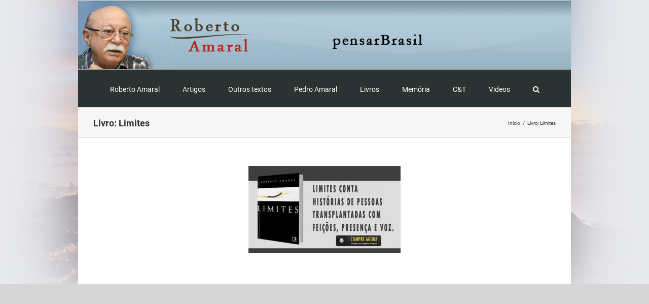

--- FILE ---
content_type: text/html; charset=UTF-8
request_url: https://ramaral.org/grandes-momentos-do-parlamento-brasileiro/livro-limites/
body_size: 15049
content:
<!DOCTYPE html>
<html class="avada-html-layout-boxed avada-html-header-position-top avada-html-has-bg-image" lang="pt-BR" prefix="og: http://ogp.me/ns# fb: http://ogp.me/ns/fb#">
<head><meta http-equiv="Content-Type" content="text/html; charset=utf-8"/><script>if(navigator.userAgent.match(/MSIE|Internet Explorer/i)||navigator.userAgent.match(/Trident\/7\..*?rv:11/i)){var href=document.location.href;if(!href.match(/[?&]nowprocket/)){if(href.indexOf("?")==-1){if(href.indexOf("#")==-1){document.location.href=href+"?nowprocket=1"}else{document.location.href=href.replace("#","?nowprocket=1#")}}else{if(href.indexOf("#")==-1){document.location.href=href+"&nowprocket=1"}else{document.location.href=href.replace("#","&nowprocket=1#")}}}}</script><script>class RocketLazyLoadScripts{constructor(){this.triggerEvents=["keydown","mousedown","mousemove","touchmove","touchstart","touchend","wheel"],this.userEventHandler=this._triggerListener.bind(this),this.touchStartHandler=this._onTouchStart.bind(this),this.touchMoveHandler=this._onTouchMove.bind(this),this.touchEndHandler=this._onTouchEnd.bind(this),this.clickHandler=this._onClick.bind(this),this.interceptedClicks=[],window.addEventListener("pageshow",(e=>{this.persisted=e.persisted})),window.addEventListener("DOMContentLoaded",(()=>{this._preconnect3rdParties()})),this.delayedScripts={normal:[],async:[],defer:[]},this.allJQueries=[]}_addUserInteractionListener(e){document.hidden?e._triggerListener():(this.triggerEvents.forEach((t=>window.addEventListener(t,e.userEventHandler,{passive:!0}))),window.addEventListener("touchstart",e.touchStartHandler,{passive:!0}),window.addEventListener("mousedown",e.touchStartHandler),document.addEventListener("visibilitychange",e.userEventHandler))}_removeUserInteractionListener(){this.triggerEvents.forEach((e=>window.removeEventListener(e,this.userEventHandler,{passive:!0}))),document.removeEventListener("visibilitychange",this.userEventHandler)}_onTouchStart(e){"HTML"!==e.target.tagName&&(window.addEventListener("touchend",this.touchEndHandler),window.addEventListener("mouseup",this.touchEndHandler),window.addEventListener("touchmove",this.touchMoveHandler,{passive:!0}),window.addEventListener("mousemove",this.touchMoveHandler),e.target.addEventListener("click",this.clickHandler),this._renameDOMAttribute(e.target,"onclick","rocket-onclick"))}_onTouchMove(e){window.removeEventListener("touchend",this.touchEndHandler),window.removeEventListener("mouseup",this.touchEndHandler),window.removeEventListener("touchmove",this.touchMoveHandler,{passive:!0}),window.removeEventListener("mousemove",this.touchMoveHandler),e.target.removeEventListener("click",this.clickHandler),this._renameDOMAttribute(e.target,"rocket-onclick","onclick")}_onTouchEnd(e){window.removeEventListener("touchend",this.touchEndHandler),window.removeEventListener("mouseup",this.touchEndHandler),window.removeEventListener("touchmove",this.touchMoveHandler,{passive:!0}),window.removeEventListener("mousemove",this.touchMoveHandler)}_onClick(e){e.target.removeEventListener("click",this.clickHandler),this._renameDOMAttribute(e.target,"rocket-onclick","onclick"),this.interceptedClicks.push(e),e.preventDefault(),e.stopPropagation(),e.stopImmediatePropagation()}_replayClicks(){window.removeEventListener("touchstart",this.touchStartHandler,{passive:!0}),window.removeEventListener("mousedown",this.touchStartHandler),this.interceptedClicks.forEach((e=>{e.target.dispatchEvent(new MouseEvent("click",{view:e.view,bubbles:!0,cancelable:!0}))}))}_renameDOMAttribute(e,t,n){e.hasAttribute&&e.hasAttribute(t)&&(event.target.setAttribute(n,event.target.getAttribute(t)),event.target.removeAttribute(t))}_triggerListener(){this._removeUserInteractionListener(this),"loading"===document.readyState?document.addEventListener("DOMContentLoaded",this._loadEverythingNow.bind(this)):this._loadEverythingNow()}_preconnect3rdParties(){let e=[];document.querySelectorAll("script[type=rocketlazyloadscript]").forEach((t=>{if(t.hasAttribute("src")){const n=new URL(t.src).origin;n!==location.origin&&e.push({src:n,crossOrigin:t.crossOrigin||"module"===t.getAttribute("data-rocket-type")})}})),e=[...new Map(e.map((e=>[JSON.stringify(e),e]))).values()],this._batchInjectResourceHints(e,"preconnect")}async _loadEverythingNow(){this.lastBreath=Date.now(),this._delayEventListeners(),this._delayJQueryReady(this),this._handleDocumentWrite(),this._registerAllDelayedScripts(),this._preloadAllScripts(),await this._loadScriptsFromList(this.delayedScripts.normal),await this._loadScriptsFromList(this.delayedScripts.defer),await this._loadScriptsFromList(this.delayedScripts.async);try{await this._triggerDOMContentLoaded(),await this._triggerWindowLoad()}catch(e){}window.dispatchEvent(new Event("rocket-allScriptsLoaded")),this._replayClicks()}_registerAllDelayedScripts(){document.querySelectorAll("script[type=rocketlazyloadscript]").forEach((e=>{e.hasAttribute("src")?e.hasAttribute("async")&&!1!==e.async?this.delayedScripts.async.push(e):e.hasAttribute("defer")&&!1!==e.defer||"module"===e.getAttribute("data-rocket-type")?this.delayedScripts.defer.push(e):this.delayedScripts.normal.push(e):this.delayedScripts.normal.push(e)}))}async _transformScript(e){return await this._littleBreath(),new Promise((t=>{const n=document.createElement("script");[...e.attributes].forEach((e=>{let t=e.nodeName;"type"!==t&&("data-rocket-type"===t&&(t="type"),n.setAttribute(t,e.nodeValue))})),e.hasAttribute("src")?(n.addEventListener("load",t),n.addEventListener("error",t)):(n.text=e.text,t());try{e.parentNode.replaceChild(n,e)}catch(e){t()}}))}async _loadScriptsFromList(e){const t=e.shift();return t?(await this._transformScript(t),this._loadScriptsFromList(e)):Promise.resolve()}_preloadAllScripts(){this._batchInjectResourceHints([...this.delayedScripts.normal,...this.delayedScripts.defer,...this.delayedScripts.async],"preload")}_batchInjectResourceHints(e,t){var n=document.createDocumentFragment();e.forEach((e=>{if(e.src){const i=document.createElement("link");i.href=e.src,i.rel=t,"preconnect"!==t&&(i.as="script"),e.getAttribute&&"module"===e.getAttribute("data-rocket-type")&&(i.crossOrigin=!0),e.crossOrigin&&(i.crossOrigin=e.crossOrigin),n.appendChild(i)}})),document.head.appendChild(n)}_delayEventListeners(){let e={};function t(t,n){!function(t){function n(n){return e[t].eventsToRewrite.indexOf(n)>=0?"rocket-"+n:n}e[t]||(e[t]={originalFunctions:{add:t.addEventListener,remove:t.removeEventListener},eventsToRewrite:[]},t.addEventListener=function(){arguments[0]=n(arguments[0]),e[t].originalFunctions.add.apply(t,arguments)},t.removeEventListener=function(){arguments[0]=n(arguments[0]),e[t].originalFunctions.remove.apply(t,arguments)})}(t),e[t].eventsToRewrite.push(n)}function n(e,t){let n=e[t];Object.defineProperty(e,t,{get:()=>n||function(){},set(i){e["rocket"+t]=n=i}})}t(document,"DOMContentLoaded"),t(window,"DOMContentLoaded"),t(window,"load"),t(window,"pageshow"),t(document,"readystatechange"),n(document,"onreadystatechange"),n(window,"onload"),n(window,"onpageshow")}_delayJQueryReady(e){let t=window.jQuery;Object.defineProperty(window,"jQuery",{get:()=>t,set(n){if(n&&n.fn&&!e.allJQueries.includes(n)){n.fn.ready=n.fn.init.prototype.ready=function(t){e.domReadyFired?t.bind(document)(n):document.addEventListener("rocket-DOMContentLoaded",(()=>t.bind(document)(n)))};const t=n.fn.on;n.fn.on=n.fn.init.prototype.on=function(){if(this[0]===window){function e(e){return e.split(" ").map((e=>"load"===e||0===e.indexOf("load.")?"rocket-jquery-load":e)).join(" ")}"string"==typeof arguments[0]||arguments[0]instanceof String?arguments[0]=e(arguments[0]):"object"==typeof arguments[0]&&Object.keys(arguments[0]).forEach((t=>{delete Object.assign(arguments[0],{[e(t)]:arguments[0][t]})[t]}))}return t.apply(this,arguments),this},e.allJQueries.push(n)}t=n}})}async _triggerDOMContentLoaded(){this.domReadyFired=!0,await this._littleBreath(),document.dispatchEvent(new Event("rocket-DOMContentLoaded")),await this._littleBreath(),window.dispatchEvent(new Event("rocket-DOMContentLoaded")),await this._littleBreath(),document.dispatchEvent(new Event("rocket-readystatechange")),await this._littleBreath(),document.rocketonreadystatechange&&document.rocketonreadystatechange()}async _triggerWindowLoad(){await this._littleBreath(),window.dispatchEvent(new Event("rocket-load")),await this._littleBreath(),window.rocketonload&&window.rocketonload(),await this._littleBreath(),this.allJQueries.forEach((e=>e(window).trigger("rocket-jquery-load"))),await this._littleBreath();const e=new Event("rocket-pageshow");e.persisted=this.persisted,window.dispatchEvent(e),await this._littleBreath(),window.rocketonpageshow&&window.rocketonpageshow({persisted:this.persisted})}_handleDocumentWrite(){const e=new Map;document.write=document.writeln=function(t){const n=document.currentScript,i=document.createRange(),r=n.parentElement;let o=e.get(n);void 0===o&&(o=n.nextSibling,e.set(n,o));const s=document.createDocumentFragment();i.setStart(s,0),s.appendChild(i.createContextualFragment(t)),r.insertBefore(s,o)}}async _littleBreath(){Date.now()-this.lastBreath>45&&(await this._requestAnimFrame(),this.lastBreath=Date.now())}async _requestAnimFrame(){return document.hidden?new Promise((e=>setTimeout(e))):new Promise((e=>requestAnimationFrame(e)))}static run(){const e=new RocketLazyLoadScripts;e._addUserInteractionListener(e)}}RocketLazyLoadScripts.run();</script>
	<meta http-equiv="X-UA-Compatible" content="IE=edge" />
	
	<meta name="viewport" content="width=device-width, initial-scale=1" />
	<title>Livro: Limites &#8211; pensar Brasil</title>
<meta name='robots' content='max-image-preview:large' />
<link rel='dns-prefetch' href='//maps.googleapis.com' />
<link rel='dns-prefetch' href='//maps.gstatic.com' />
<link rel='dns-prefetch' href='//fonts.googleapis.com' />
<link rel='dns-prefetch' href='//fonts.gstatic.com' />
<link rel='dns-prefetch' href='//ajax.googleapis.com' />
<link rel='dns-prefetch' href='//apis.google.com' />
<link rel='dns-prefetch' href='//google-analytics.com' />
<link rel='dns-prefetch' href='//www.google-analytics.com' />
<link rel='dns-prefetch' href='//ssl.google-analytics.com' />
<link rel='dns-prefetch' href='//youtube.com' />
<link rel='dns-prefetch' href='//api.pinterest.com' />
<link rel='dns-prefetch' href='//cdnjs.cloudflare.com' />
<link rel='dns-prefetch' href='//connect.facebook.net' />
<link rel='dns-prefetch' href='//platform.twitter.com' />
<link rel='dns-prefetch' href='//syndication.twitter.com' />
<link rel='dns-prefetch' href='//platform.instagram.com' />
<link rel='dns-prefetch' href='//disqus.com' />
<link rel='dns-prefetch' href='//sitename.disqus.com' />
<link rel='dns-prefetch' href='//s7.addthis.com' />
<link rel='dns-prefetch' href='//platform.linkedin.com' />
<link rel='dns-prefetch' href='//w.sharethis.com' />
<link rel='dns-prefetch' href='//i0.wp.com' />
<link rel='dns-prefetch' href='//i1.wp.com' />
<link rel='dns-prefetch' href='//i2.wp.com' />
<link rel='dns-prefetch' href='//stats.wp.com' />
<link rel='dns-prefetch' href='//pixel.wp.com' />
<link rel='dns-prefetch' href='//s.gravatar.com' />
<link rel='dns-prefetch' href='//0.gravatar.com' />
<link rel='dns-prefetch' href='//2.gravatar.com' />
<link rel='dns-prefetch' href='//1.gravatar.com' />
<link rel='dns-prefetch' href='//www.googletagmanager.com' />
<link rel='dns-prefetch' href='//googletagmanager.com' />
<link rel="alternate" type="application/rss+xml" title="Feed para pensar Brasil &raquo;" href="https://ramaral.org/feed/" />
<link rel="alternate" type="application/rss+xml" title="Feed de comentários para pensar Brasil &raquo;" href="https://ramaral.org/comments/feed/" />
		
		
		
		
		
		
		<meta property="og:title" content="Livro: Limites"/>
		<meta property="og:type" content="article"/>
		<meta property="og:url" content="https://ramaral.org/grandes-momentos-do-parlamento-brasileiro/livro-limites/"/>
		<meta property="og:site_name" content="pensar Brasil"/>
		<meta property="og:description" content=""/>

									<meta property="og:image" content="https://ramaral.org/wp-content/uploads/2019/05/logo.png"/>
							<script type="rocketlazyloadscript" data-rocket-type="text/javascript">
/* <![CDATA[ */
window._wpemojiSettings = {"baseUrl":"https:\/\/s.w.org\/images\/core\/emoji\/14.0.0\/72x72\/","ext":".png","svgUrl":"https:\/\/s.w.org\/images\/core\/emoji\/14.0.0\/svg\/","svgExt":".svg","source":{"concatemoji":"https:\/\/ramaral.org\/wp-includes\/js\/wp-emoji-release.min.js?ver=6.4.7"}};
/*! This file is auto-generated */
!function(i,n){var o,s,e;function c(e){try{var t={supportTests:e,timestamp:(new Date).valueOf()};sessionStorage.setItem(o,JSON.stringify(t))}catch(e){}}function p(e,t,n){e.clearRect(0,0,e.canvas.width,e.canvas.height),e.fillText(t,0,0);var t=new Uint32Array(e.getImageData(0,0,e.canvas.width,e.canvas.height).data),r=(e.clearRect(0,0,e.canvas.width,e.canvas.height),e.fillText(n,0,0),new Uint32Array(e.getImageData(0,0,e.canvas.width,e.canvas.height).data));return t.every(function(e,t){return e===r[t]})}function u(e,t,n){switch(t){case"flag":return n(e,"\ud83c\udff3\ufe0f\u200d\u26a7\ufe0f","\ud83c\udff3\ufe0f\u200b\u26a7\ufe0f")?!1:!n(e,"\ud83c\uddfa\ud83c\uddf3","\ud83c\uddfa\u200b\ud83c\uddf3")&&!n(e,"\ud83c\udff4\udb40\udc67\udb40\udc62\udb40\udc65\udb40\udc6e\udb40\udc67\udb40\udc7f","\ud83c\udff4\u200b\udb40\udc67\u200b\udb40\udc62\u200b\udb40\udc65\u200b\udb40\udc6e\u200b\udb40\udc67\u200b\udb40\udc7f");case"emoji":return!n(e,"\ud83e\udef1\ud83c\udffb\u200d\ud83e\udef2\ud83c\udfff","\ud83e\udef1\ud83c\udffb\u200b\ud83e\udef2\ud83c\udfff")}return!1}function f(e,t,n){var r="undefined"!=typeof WorkerGlobalScope&&self instanceof WorkerGlobalScope?new OffscreenCanvas(300,150):i.createElement("canvas"),a=r.getContext("2d",{willReadFrequently:!0}),o=(a.textBaseline="top",a.font="600 32px Arial",{});return e.forEach(function(e){o[e]=t(a,e,n)}),o}function t(e){var t=i.createElement("script");t.src=e,t.defer=!0,i.head.appendChild(t)}"undefined"!=typeof Promise&&(o="wpEmojiSettingsSupports",s=["flag","emoji"],n.supports={everything:!0,everythingExceptFlag:!0},e=new Promise(function(e){i.addEventListener("DOMContentLoaded",e,{once:!0})}),new Promise(function(t){var n=function(){try{var e=JSON.parse(sessionStorage.getItem(o));if("object"==typeof e&&"number"==typeof e.timestamp&&(new Date).valueOf()<e.timestamp+604800&&"object"==typeof e.supportTests)return e.supportTests}catch(e){}return null}();if(!n){if("undefined"!=typeof Worker&&"undefined"!=typeof OffscreenCanvas&&"undefined"!=typeof URL&&URL.createObjectURL&&"undefined"!=typeof Blob)try{var e="postMessage("+f.toString()+"("+[JSON.stringify(s),u.toString(),p.toString()].join(",")+"));",r=new Blob([e],{type:"text/javascript"}),a=new Worker(URL.createObjectURL(r),{name:"wpTestEmojiSupports"});return void(a.onmessage=function(e){c(n=e.data),a.terminate(),t(n)})}catch(e){}c(n=f(s,u,p))}t(n)}).then(function(e){for(var t in e)n.supports[t]=e[t],n.supports.everything=n.supports.everything&&n.supports[t],"flag"!==t&&(n.supports.everythingExceptFlag=n.supports.everythingExceptFlag&&n.supports[t]);n.supports.everythingExceptFlag=n.supports.everythingExceptFlag&&!n.supports.flag,n.DOMReady=!1,n.readyCallback=function(){n.DOMReady=!0}}).then(function(){return e}).then(function(){var e;n.supports.everything||(n.readyCallback(),(e=n.source||{}).concatemoji?t(e.concatemoji):e.wpemoji&&e.twemoji&&(t(e.twemoji),t(e.wpemoji)))}))}((window,document),window._wpemojiSettings);
/* ]]> */
</script>
<style id='wp-emoji-styles-inline-css' type='text/css'>

	img.wp-smiley, img.emoji {
		display: inline !important;
		border: none !important;
		box-shadow: none !important;
		height: 1em !important;
		width: 1em !important;
		margin: 0 0.07em !important;
		vertical-align: -0.1em !important;
		background: none !important;
		padding: 0 !important;
	}
</style>
<style id='classic-theme-styles-inline-css' type='text/css'>
/*! This file is auto-generated */
.wp-block-button__link{color:#fff;background-color:#32373c;border-radius:9999px;box-shadow:none;text-decoration:none;padding:calc(.667em + 2px) calc(1.333em + 2px);font-size:1.125em}.wp-block-file__button{background:#32373c;color:#fff;text-decoration:none}
</style>
<style id='global-styles-inline-css' type='text/css'>
body{--wp--preset--color--black: #000000;--wp--preset--color--cyan-bluish-gray: #abb8c3;--wp--preset--color--white: #ffffff;--wp--preset--color--pale-pink: #f78da7;--wp--preset--color--vivid-red: #cf2e2e;--wp--preset--color--luminous-vivid-orange: #ff6900;--wp--preset--color--luminous-vivid-amber: #fcb900;--wp--preset--color--light-green-cyan: #7bdcb5;--wp--preset--color--vivid-green-cyan: #00d084;--wp--preset--color--pale-cyan-blue: #8ed1fc;--wp--preset--color--vivid-cyan-blue: #0693e3;--wp--preset--color--vivid-purple: #9b51e0;--wp--preset--gradient--vivid-cyan-blue-to-vivid-purple: linear-gradient(135deg,rgba(6,147,227,1) 0%,rgb(155,81,224) 100%);--wp--preset--gradient--light-green-cyan-to-vivid-green-cyan: linear-gradient(135deg,rgb(122,220,180) 0%,rgb(0,208,130) 100%);--wp--preset--gradient--luminous-vivid-amber-to-luminous-vivid-orange: linear-gradient(135deg,rgba(252,185,0,1) 0%,rgba(255,105,0,1) 100%);--wp--preset--gradient--luminous-vivid-orange-to-vivid-red: linear-gradient(135deg,rgba(255,105,0,1) 0%,rgb(207,46,46) 100%);--wp--preset--gradient--very-light-gray-to-cyan-bluish-gray: linear-gradient(135deg,rgb(238,238,238) 0%,rgb(169,184,195) 100%);--wp--preset--gradient--cool-to-warm-spectrum: linear-gradient(135deg,rgb(74,234,220) 0%,rgb(151,120,209) 20%,rgb(207,42,186) 40%,rgb(238,44,130) 60%,rgb(251,105,98) 80%,rgb(254,248,76) 100%);--wp--preset--gradient--blush-light-purple: linear-gradient(135deg,rgb(255,206,236) 0%,rgb(152,150,240) 100%);--wp--preset--gradient--blush-bordeaux: linear-gradient(135deg,rgb(254,205,165) 0%,rgb(254,45,45) 50%,rgb(107,0,62) 100%);--wp--preset--gradient--luminous-dusk: linear-gradient(135deg,rgb(255,203,112) 0%,rgb(199,81,192) 50%,rgb(65,88,208) 100%);--wp--preset--gradient--pale-ocean: linear-gradient(135deg,rgb(255,245,203) 0%,rgb(182,227,212) 50%,rgb(51,167,181) 100%);--wp--preset--gradient--electric-grass: linear-gradient(135deg,rgb(202,248,128) 0%,rgb(113,206,126) 100%);--wp--preset--gradient--midnight: linear-gradient(135deg,rgb(2,3,129) 0%,rgb(40,116,252) 100%);--wp--preset--font-size--small: 11.25px;--wp--preset--font-size--medium: 20px;--wp--preset--font-size--large: 22.5px;--wp--preset--font-size--x-large: 42px;--wp--preset--font-size--normal: 15px;--wp--preset--font-size--xlarge: 30px;--wp--preset--font-size--huge: 45px;--wp--preset--spacing--20: 0.44rem;--wp--preset--spacing--30: 0.67rem;--wp--preset--spacing--40: 1rem;--wp--preset--spacing--50: 1.5rem;--wp--preset--spacing--60: 2.25rem;--wp--preset--spacing--70: 3.38rem;--wp--preset--spacing--80: 5.06rem;--wp--preset--shadow--natural: 6px 6px 9px rgba(0, 0, 0, 0.2);--wp--preset--shadow--deep: 12px 12px 50px rgba(0, 0, 0, 0.4);--wp--preset--shadow--sharp: 6px 6px 0px rgba(0, 0, 0, 0.2);--wp--preset--shadow--outlined: 6px 6px 0px -3px rgba(255, 255, 255, 1), 6px 6px rgba(0, 0, 0, 1);--wp--preset--shadow--crisp: 6px 6px 0px rgba(0, 0, 0, 1);}:where(.is-layout-flex){gap: 0.5em;}:where(.is-layout-grid){gap: 0.5em;}body .is-layout-flow > .alignleft{float: left;margin-inline-start: 0;margin-inline-end: 2em;}body .is-layout-flow > .alignright{float: right;margin-inline-start: 2em;margin-inline-end: 0;}body .is-layout-flow > .aligncenter{margin-left: auto !important;margin-right: auto !important;}body .is-layout-constrained > .alignleft{float: left;margin-inline-start: 0;margin-inline-end: 2em;}body .is-layout-constrained > .alignright{float: right;margin-inline-start: 2em;margin-inline-end: 0;}body .is-layout-constrained > .aligncenter{margin-left: auto !important;margin-right: auto !important;}body .is-layout-constrained > :where(:not(.alignleft):not(.alignright):not(.alignfull)){max-width: var(--wp--style--global--content-size);margin-left: auto !important;margin-right: auto !important;}body .is-layout-constrained > .alignwide{max-width: var(--wp--style--global--wide-size);}body .is-layout-flex{display: flex;}body .is-layout-flex{flex-wrap: wrap;align-items: center;}body .is-layout-flex > *{margin: 0;}body .is-layout-grid{display: grid;}body .is-layout-grid > *{margin: 0;}:where(.wp-block-columns.is-layout-flex){gap: 2em;}:where(.wp-block-columns.is-layout-grid){gap: 2em;}:where(.wp-block-post-template.is-layout-flex){gap: 1.25em;}:where(.wp-block-post-template.is-layout-grid){gap: 1.25em;}.has-black-color{color: var(--wp--preset--color--black) !important;}.has-cyan-bluish-gray-color{color: var(--wp--preset--color--cyan-bluish-gray) !important;}.has-white-color{color: var(--wp--preset--color--white) !important;}.has-pale-pink-color{color: var(--wp--preset--color--pale-pink) !important;}.has-vivid-red-color{color: var(--wp--preset--color--vivid-red) !important;}.has-luminous-vivid-orange-color{color: var(--wp--preset--color--luminous-vivid-orange) !important;}.has-luminous-vivid-amber-color{color: var(--wp--preset--color--luminous-vivid-amber) !important;}.has-light-green-cyan-color{color: var(--wp--preset--color--light-green-cyan) !important;}.has-vivid-green-cyan-color{color: var(--wp--preset--color--vivid-green-cyan) !important;}.has-pale-cyan-blue-color{color: var(--wp--preset--color--pale-cyan-blue) !important;}.has-vivid-cyan-blue-color{color: var(--wp--preset--color--vivid-cyan-blue) !important;}.has-vivid-purple-color{color: var(--wp--preset--color--vivid-purple) !important;}.has-black-background-color{background-color: var(--wp--preset--color--black) !important;}.has-cyan-bluish-gray-background-color{background-color: var(--wp--preset--color--cyan-bluish-gray) !important;}.has-white-background-color{background-color: var(--wp--preset--color--white) !important;}.has-pale-pink-background-color{background-color: var(--wp--preset--color--pale-pink) !important;}.has-vivid-red-background-color{background-color: var(--wp--preset--color--vivid-red) !important;}.has-luminous-vivid-orange-background-color{background-color: var(--wp--preset--color--luminous-vivid-orange) !important;}.has-luminous-vivid-amber-background-color{background-color: var(--wp--preset--color--luminous-vivid-amber) !important;}.has-light-green-cyan-background-color{background-color: var(--wp--preset--color--light-green-cyan) !important;}.has-vivid-green-cyan-background-color{background-color: var(--wp--preset--color--vivid-green-cyan) !important;}.has-pale-cyan-blue-background-color{background-color: var(--wp--preset--color--pale-cyan-blue) !important;}.has-vivid-cyan-blue-background-color{background-color: var(--wp--preset--color--vivid-cyan-blue) !important;}.has-vivid-purple-background-color{background-color: var(--wp--preset--color--vivid-purple) !important;}.has-black-border-color{border-color: var(--wp--preset--color--black) !important;}.has-cyan-bluish-gray-border-color{border-color: var(--wp--preset--color--cyan-bluish-gray) !important;}.has-white-border-color{border-color: var(--wp--preset--color--white) !important;}.has-pale-pink-border-color{border-color: var(--wp--preset--color--pale-pink) !important;}.has-vivid-red-border-color{border-color: var(--wp--preset--color--vivid-red) !important;}.has-luminous-vivid-orange-border-color{border-color: var(--wp--preset--color--luminous-vivid-orange) !important;}.has-luminous-vivid-amber-border-color{border-color: var(--wp--preset--color--luminous-vivid-amber) !important;}.has-light-green-cyan-border-color{border-color: var(--wp--preset--color--light-green-cyan) !important;}.has-vivid-green-cyan-border-color{border-color: var(--wp--preset--color--vivid-green-cyan) !important;}.has-pale-cyan-blue-border-color{border-color: var(--wp--preset--color--pale-cyan-blue) !important;}.has-vivid-cyan-blue-border-color{border-color: var(--wp--preset--color--vivid-cyan-blue) !important;}.has-vivid-purple-border-color{border-color: var(--wp--preset--color--vivid-purple) !important;}.has-vivid-cyan-blue-to-vivid-purple-gradient-background{background: var(--wp--preset--gradient--vivid-cyan-blue-to-vivid-purple) !important;}.has-light-green-cyan-to-vivid-green-cyan-gradient-background{background: var(--wp--preset--gradient--light-green-cyan-to-vivid-green-cyan) !important;}.has-luminous-vivid-amber-to-luminous-vivid-orange-gradient-background{background: var(--wp--preset--gradient--luminous-vivid-amber-to-luminous-vivid-orange) !important;}.has-luminous-vivid-orange-to-vivid-red-gradient-background{background: var(--wp--preset--gradient--luminous-vivid-orange-to-vivid-red) !important;}.has-very-light-gray-to-cyan-bluish-gray-gradient-background{background: var(--wp--preset--gradient--very-light-gray-to-cyan-bluish-gray) !important;}.has-cool-to-warm-spectrum-gradient-background{background: var(--wp--preset--gradient--cool-to-warm-spectrum) !important;}.has-blush-light-purple-gradient-background{background: var(--wp--preset--gradient--blush-light-purple) !important;}.has-blush-bordeaux-gradient-background{background: var(--wp--preset--gradient--blush-bordeaux) !important;}.has-luminous-dusk-gradient-background{background: var(--wp--preset--gradient--luminous-dusk) !important;}.has-pale-ocean-gradient-background{background: var(--wp--preset--gradient--pale-ocean) !important;}.has-electric-grass-gradient-background{background: var(--wp--preset--gradient--electric-grass) !important;}.has-midnight-gradient-background{background: var(--wp--preset--gradient--midnight) !important;}.has-small-font-size{font-size: var(--wp--preset--font-size--small) !important;}.has-medium-font-size{font-size: var(--wp--preset--font-size--medium) !important;}.has-large-font-size{font-size: var(--wp--preset--font-size--large) !important;}.has-x-large-font-size{font-size: var(--wp--preset--font-size--x-large) !important;}
.wp-block-navigation a:where(:not(.wp-element-button)){color: inherit;}
:where(.wp-block-post-template.is-layout-flex){gap: 1.25em;}:where(.wp-block-post-template.is-layout-grid){gap: 1.25em;}
:where(.wp-block-columns.is-layout-flex){gap: 2em;}:where(.wp-block-columns.is-layout-grid){gap: 2em;}
.wp-block-pullquote{font-size: 1.5em;line-height: 1.6;}
</style>
<link data-minify="1" rel='stylesheet' id='fusion-dynamic-css-css' href='https://ramaral.org/wp-content/cache/min/1/wp-content/uploads/fusion-styles/c4f6308df8b0199cae9a4f6e0a0b8d0b.min.css?ver=1729207272' type='text/css' media='all' />
<script type="rocketlazyloadscript" data-rocket-type="text/javascript" src="https://ramaral.org/wp-includes/js/jquery/jquery.min.js?ver=3.7.1" id="jquery-core-js"></script>
<script type="rocketlazyloadscript" data-rocket-type="text/javascript" src="https://ramaral.org/wp-includes/js/jquery/jquery-migrate.min.js?ver=3.4.1" id="jquery-migrate-js" defer></script>
<link rel="https://api.w.org/" href="https://ramaral.org/wp-json/" /><link rel="alternate" type="application/json" href="https://ramaral.org/wp-json/wp/v2/pages/10521" /><link rel="EditURI" type="application/rsd+xml" title="RSD" href="https://ramaral.org/xmlrpc.php?rsd" />
<meta name="generator" content="WordPress 6.4.7" />
<link rel="canonical" href="https://ramaral.org/grandes-momentos-do-parlamento-brasileiro/livro-limites/" />
<link rel='shortlink' href='https://ramaral.org/?p=10521' />
<link rel="alternate" type="application/json+oembed" href="https://ramaral.org/wp-json/oembed/1.0/embed?url=https%3A%2F%2Framaral.org%2Fgrandes-momentos-do-parlamento-brasileiro%2Flivro-limites%2F" />
<link rel="alternate" type="text/xml+oembed" href="https://ramaral.org/wp-json/oembed/1.0/embed?url=https%3A%2F%2Framaral.org%2Fgrandes-momentos-do-parlamento-brasileiro%2Flivro-limites%2F&#038;format=xml" />
<style type="text/css" id="css-fb-visibility">@media screen and (max-width: 640px){.fusion-no-small-visibility{display:none !important;}body:not(.fusion-builder-ui-wireframe) .sm-text-align-center{text-align:center !important;}body:not(.fusion-builder-ui-wireframe) .sm-text-align-left{text-align:left !important;}body:not(.fusion-builder-ui-wireframe) .sm-text-align-right{text-align:right !important;}body:not(.fusion-builder-ui-wireframe) .sm-mx-auto{margin-left:auto !important;margin-right:auto !important;}body:not(.fusion-builder-ui-wireframe) .sm-ml-auto{margin-left:auto !important;}body:not(.fusion-builder-ui-wireframe) .sm-mr-auto{margin-right:auto !important;}body:not(.fusion-builder-ui-wireframe) .fusion-absolute-position-small{position:absolute;top:auto;width:100%;}}@media screen and (min-width: 641px) and (max-width: 1024px){.fusion-no-medium-visibility{display:none !important;}body:not(.fusion-builder-ui-wireframe) .md-text-align-center{text-align:center !important;}body:not(.fusion-builder-ui-wireframe) .md-text-align-left{text-align:left !important;}body:not(.fusion-builder-ui-wireframe) .md-text-align-right{text-align:right !important;}body:not(.fusion-builder-ui-wireframe) .md-mx-auto{margin-left:auto !important;margin-right:auto !important;}body:not(.fusion-builder-ui-wireframe) .md-ml-auto{margin-left:auto !important;}body:not(.fusion-builder-ui-wireframe) .md-mr-auto{margin-right:auto !important;}body:not(.fusion-builder-ui-wireframe) .fusion-absolute-position-medium{position:absolute;top:auto;width:100%;}}@media screen and (min-width: 1025px){.fusion-no-large-visibility{display:none !important;}body:not(.fusion-builder-ui-wireframe) .lg-text-align-center{text-align:center !important;}body:not(.fusion-builder-ui-wireframe) .lg-text-align-left{text-align:left !important;}body:not(.fusion-builder-ui-wireframe) .lg-text-align-right{text-align:right !important;}body:not(.fusion-builder-ui-wireframe) .lg-mx-auto{margin-left:auto !important;margin-right:auto !important;}body:not(.fusion-builder-ui-wireframe) .lg-ml-auto{margin-left:auto !important;}body:not(.fusion-builder-ui-wireframe) .lg-mr-auto{margin-right:auto !important;}body:not(.fusion-builder-ui-wireframe) .fusion-absolute-position-large{position:absolute;top:auto;width:100%;}}</style>		<script type="rocketlazyloadscript" data-rocket-type="text/javascript">
			var doc = document.documentElement;
			doc.setAttribute( 'data-useragent', navigator.userAgent );
		</script>
		<noscript><style id="rocket-lazyload-nojs-css">.rll-youtube-player, [data-lazy-src]{display:none !important;}</style></noscript>
	</head>

<body class="page-template-default page page-id-10521 page-child parent-pageid-5788 fusion-image-hovers fusion-pagination-sizing fusion-button_size-large fusion-button_type-flat fusion-button_span-no avada-image-rollover-circle-yes avada-image-rollover-yes avada-image-rollover-direction-left fusion-has-button-gradient fusion-body ltr fusion-sticky-header no-tablet-sticky-header no-mobile-sticky-header no-mobile-slidingbar no-mobile-totop avada-has-rev-slider-styles fusion-disable-outline fusion-sub-menu-fade mobile-logo-pos-left layout-boxed-mode avada-has-boxed-modal-shadow-none layout-scroll-offset-full avada-has-zero-margin-offset-top fusion-top-header menu-text-align-center mobile-menu-design-classic fusion-show-pagination-text fusion-header-layout-v5 avada-responsive avada-footer-fx-none avada-menu-highlight-style-bar fusion-search-form-classic fusion-main-menu-search-dropdown fusion-avatar-square avada-dropdown-styles avada-blog-layout-large avada-blog-archive-layout-large avada-header-shadow-no avada-menu-icon-position-left avada-has-megamenu-shadow avada-has-mainmenu-dropdown-divider avada-has-mobile-menu-search avada-has-main-nav-search-icon avada-has-breadcrumb-mobile-hidden avada-has-titlebar-bar_and_content avada-has-bg-image-full avada-has-header-bg-image avada-header-bg-no-repeat avada-has-header-bg-parallax avada-has-pagination-width_height avada-flyout-menu-direction-fade avada-ec-views-v1" >
		<a class="skip-link screen-reader-text" href="#content">Ir para o conteúdo</a>

	<div id="boxed-wrapper">
		<div class="fusion-sides-frame"></div>
		<div id="wrapper" class="fusion-wrapper">
			<div id="home" style="position:relative;top:-1px;"></div>
			
				
			<header class="fusion-header-wrapper">
				<div class="fusion-header-v5 fusion-logo-alignment fusion-logo-left fusion-sticky-menu- fusion-sticky-logo- fusion-mobile-logo- fusion-sticky-menu-only fusion-header-menu-align-center fusion-mobile-menu-design-classic">
					
<div class="fusion-secondary-header">
	<div class="fusion-row">
							<div class="fusion-alignright">
				<nav class="fusion-secondary-menu" role="navigation" aria-label="Menu Secundário"></nav>			</div>
			</div>
</div>
<div class="fusion-header-sticky-height"></div>
<div class="fusion-sticky-header-wrapper"> <!-- start fusion sticky header wrapper -->
	<div class="fusion-header">
		<div class="fusion-row">
							<div class="fusion-logo" data-margin-top="31px" data-margin-bottom="31px" data-margin-left="0px" data-margin-right="0px">
			<a class="fusion-logo-link"  href="https://ramaral.org/" >

						<!-- standard logo -->
			<img src="data:image/svg+xml,%3Csvg%20xmlns='http://www.w3.org/2000/svg'%20viewBox='0%200%20667%2073'%3E%3C/svg%3E" data-lazy-srcset="https://ramaral.org/wp-content/uploads/2019/05/logo.png 1x" width="667" height="73" alt="pensar Brasil Logo" data-retina_logo_url="" class="fusion-standard-logo" data-lazy-src="https://ramaral.org/wp-content/uploads/2019/05/logo.png" /><noscript><img src="https://ramaral.org/wp-content/uploads/2019/05/logo.png" srcset="https://ramaral.org/wp-content/uploads/2019/05/logo.png 1x" width="667" height="73" alt="pensar Brasil Logo" data-retina_logo_url="" class="fusion-standard-logo" /></noscript>

			
					</a>
		</div>
										
					</div>
	</div>
	<div class="fusion-secondary-main-menu">
		<div class="fusion-row">
			<nav class="fusion-main-menu" aria-label="Menu Principal"><ul id="menu-nova-ordem-do-menu" class="fusion-menu"><li  id="menu-item-633"  class="menu-item menu-item-type-custom menu-item-object-custom menu-item-has-children menu-item-633 fusion-dropdown-menu"  data-item-id="633"><a  href="#" class="fusion-bar-highlight"><span class="menu-text">Roberto Amaral</span></a><ul class="sub-menu"><li  id="menu-item-778"  class="menu-item menu-item-type-post_type menu-item-object-page menu-item-778 fusion-dropdown-submenu" ><a  href="https://ramaral.org/biografia/" class="fusion-bar-highlight"><span>Dados biográficos</span></a></li><li  id="menu-item-16777"  class="menu-item menu-item-type-post_type menu-item-object-page menu-item-16777 fusion-dropdown-submenu" ><a  href="https://ramaral.org/memorial/" class="fusion-bar-highlight"><span>Memorial</span></a></li><li  id="menu-item-1060"  class="menu-item menu-item-type-post_type menu-item-object-page menu-item-1060 fusion-dropdown-submenu" ><a  href="https://ramaral.org/curriculo-lattes/" class="fusion-bar-highlight"><span>Currículo Lattes</span></a></li><li  id="menu-item-1884"  class="menu-item menu-item-type-custom menu-item-object-custom menu-item-has-children menu-item-1884 fusion-dropdown-submenu" ><a  href="#" class="fusion-bar-highlight"><span>Medalhas e condecorações</span></a><ul class="sub-menu"><li  id="menu-item-2022"  class="menu-item menu-item-type-custom menu-item-object-custom menu-item-2022" ><a  href="https://ramaral.org/?page_id=2020" class="fusion-bar-highlight"><span>Relação</span></a></li><li  id="menu-item-684"  class="menu-item menu-item-type-custom menu-item-object-custom menu-item-684" ><a  href="https://ramaral.org/?page_id=166" class="fusion-bar-highlight"><span>Medalha Virgílio Távora</span></a></li><li  id="menu-item-2944"  class="menu-item menu-item-type-custom menu-item-object-custom menu-item-2944" ><a  href="https://ramaral.org/?p=3911" class="fusion-bar-highlight"><span>Medalha Boticário Ferreira</span></a></li><li  id="menu-item-4037"  class="menu-item menu-item-type-custom menu-item-object-custom menu-item-4037" ><a  href="https://ramaral.org/?p=3886" class="fusion-bar-highlight"><span>Medalha Renascença</span></a></li><li  id="menu-item-2945"  class="menu-item menu-item-type-custom menu-item-object-custom menu-item-2945" ><a  href="https://ramaral.org/?p=2949" class="fusion-bar-highlight"><span>Título de Cidadão Carioca</span></a></li><li  id="menu-item-2946"  class="menu-item menu-item-type-custom menu-item-object-custom menu-item-2946" ><a  href="https://ramaral.org/?p=2947" class="fusion-bar-highlight"><span>Título de Cidadão de Maceió</span></a></li></ul></li><li  id="menu-item-1760"  class="menu-item menu-item-type-custom menu-item-object-custom menu-item-has-children menu-item-1760 fusion-dropdown-submenu" ><a  href="#" class="fusion-bar-highlight"><span>Bibliografia</span></a><ul class="sub-menu"><li  id="menu-item-1063"  class="menu-item menu-item-type-post_type menu-item-object-page menu-item-1063" ><a  href="https://ramaral.org/bibliografia-de-roberto-amaral/" class="fusion-bar-highlight"><span>Livros</span></a></li><li  id="menu-item-1130"  class="menu-item menu-item-type-post_type menu-item-object-page menu-item-1130" ><a  href="https://ramaral.org/2-2-fortuna-critica/" class="fusion-bar-highlight"><span>Fortuna crítica</span></a></li></ul></li><li  id="menu-item-1127"  class="menu-item menu-item-type-custom menu-item-object-custom menu-item-1127 fusion-dropdown-submenu" ><a  href="https://ramaral.org/?page_id=294" class="fusion-bar-highlight"><span>Álbum</span></a></li><li  id="menu-item-9159"  class="menu-item menu-item-type-custom menu-item-object-custom menu-item-9159 fusion-dropdown-submenu" ><a  href="https://ramaral.org/?page_id=5863" class="fusion-bar-highlight"><span>70 Anos Roberto Amaral</span></a></li></ul></li><li  id="menu-item-1765"  class="menu-item menu-item-type-custom menu-item-object-custom menu-item-has-children menu-item-1765 fusion-dropdown-menu"  data-item-id="1765"><a  href="#" class="fusion-bar-highlight"><span class="menu-text">Artigos</span></a><ul class="sub-menu"><li  id="menu-item-16660"  class="menu-item menu-item-type-post_type menu-item-object-page menu-item-16660 fusion-dropdown-submenu" ><a  href="https://ramaral.org/artigos-ra/" class="fusion-bar-highlight"><span>Artigos RA (listagem)</span></a></li><li  id="menu-item-1926"  class="menu-item menu-item-type-taxonomy menu-item-object-category menu-item-1926 fusion-dropdown-submenu" ><a  href="https://ramaral.org/category/artigos/" class="fusion-bar-highlight"><span>Artigos</span></a></li><li  id="menu-item-1927"  class="menu-item menu-item-type-taxonomy menu-item-object-category menu-item-1927 fusion-dropdown-submenu" ><a  href="https://ramaral.org/category/ensaios-em-obras-coletivas/" class="fusion-bar-highlight"><span>Ensaios em obras coletivas</span></a></li><li  id="menu-item-1133"  class="menu-item menu-item-type-taxonomy menu-item-object-category menu-item-1133 fusion-dropdown-submenu" ><a  href="https://ramaral.org/category/jornal-brasil/" class="fusion-bar-highlight"><span>Jornal Brasil Socialista</span></a></li><li  id="menu-item-1146"  class="menu-item menu-item-type-taxonomy menu-item-object-category menu-item-1146 fusion-dropdown-submenu" ><a  href="https://ramaral.org/category/artigos/revista-carta-capital/" class="fusion-bar-highlight"><span>Revista Carta Capital</span></a></li><li  id="menu-item-1100"  class="menu-item menu-item-type-taxonomy menu-item-object-category menu-item-1100 fusion-dropdown-submenu" ><a  href="https://ramaral.org/category/artigos/revista-ciencia-politica/" class="fusion-bar-highlight"><span>Revista Ciência Política</span></a></li><li  id="menu-item-901"  class="menu-item menu-item-type-post_type menu-item-object-page menu-item-901 fusion-dropdown-submenu" ><a  href="https://ramaral.org/comunicacaopolitica/" class="fusion-bar-highlight"><span>Revista Comunicação&#038;política</span></a></li><li  id="menu-item-16784"  class="menu-item menu-item-type-taxonomy menu-item-object-category menu-item-16784 fusion-dropdown-submenu" ><a  href="https://ramaral.org/category/artigos/estudos-constitucionais/" class="fusion-bar-highlight"><span>Revista Latino-americana de Estudos Constitucionais</span></a></li><li  id="menu-item-16782"  class="menu-item menu-item-type-taxonomy menu-item-object-category menu-item-16782 fusion-dropdown-submenu" ><a  href="https://ramaral.org/category/artigos/informacao-legislativa/" class="fusion-bar-highlight"><span>Revista Informação Legislativa</span></a></li><li  id="menu-item-1264"  class="menu-item menu-item-type-post_type menu-item-object-page menu-item-1264 fusion-dropdown-submenu" ><a  href="https://ramaral.org/3-1-5-revista-pensabrasil/" class="fusion-bar-highlight"><span>Revista pensarBrasil</span></a></li></ul></li><li  id="menu-item-1764"  class="menu-item menu-item-type-custom menu-item-object-custom menu-item-has-children menu-item-1764 fusion-dropdown-menu"  data-item-id="1764"><a  href="#" class="fusion-bar-highlight"><span class="menu-text">Outros textos</span></a><ul class="sub-menu"><li  id="menu-item-1085"  class="menu-item menu-item-type-taxonomy menu-item-object-category menu-item-1085 fusion-dropdown-submenu" ><a  href="https://ramaral.org/category/conferencias-e-palestras/" class="fusion-bar-highlight"><span>Conferências e palestras</span></a></li><li  id="menu-item-398"  class="menu-item menu-item-type-taxonomy menu-item-object-category menu-item-398 fusion-dropdown-submenu" ><a  href="https://ramaral.org/category/diversos/discursos/" class="fusion-bar-highlight"><span>Discursos</span></a></li><li  id="menu-item-1925"  class="menu-item menu-item-type-taxonomy menu-item-object-category menu-item-1925 fusion-dropdown-submenu" ><a  href="https://ramaral.org/category/entrevistas-2/" class="fusion-bar-highlight"><span>Entrevistas</span></a></li><li  id="menu-item-5841"  class="menu-item menu-item-type-custom menu-item-object-custom menu-item-5841 fusion-dropdown-submenu" ><a  href="https://ramaral.org/?page_id=5788" class="fusion-bar-highlight"><span>Grandes Momentos do Parlamento Brasileiro</span></a></li><li  id="menu-item-526"  class="menu-item menu-item-type-taxonomy menu-item-object-category menu-item-526 fusion-dropdown-submenu" ><a  href="https://ramaral.org/category/diversos/prologos-introducoes-apresentacoes-orelhas-etc/" class="fusion-bar-highlight"><span>Prólogos, introduções, apresentações, orelhas, etc.</span></a></li></ul></li><li  id="menu-item-19218"  class="menu-item menu-item-type-taxonomy menu-item-object-category menu-item-19218"  data-item-id="19218"><a  href="https://ramaral.org/category/pedro-amaral/" class="fusion-bar-highlight"><span class="menu-text">Pedro Amaral</span></a></li><li  id="menu-item-1922"  class="menu-item menu-item-type-custom menu-item-object-custom menu-item-has-children menu-item-1922 fusion-dropdown-menu"  data-item-id="1922"><a  href="#" class="fusion-bar-highlight"><span class="menu-text">Livros</span></a><ul class="sub-menu"><li  id="menu-item-1344"  class="menu-item menu-item-type-taxonomy menu-item-object-category menu-item-1344 fusion-dropdown-submenu" ><a  href="https://ramaral.org/category/obras-de-acesso-livre/" class="fusion-bar-highlight"><span>Obras de acesso livre</span></a></li><li  id="menu-item-1962"  class="menu-item menu-item-type-taxonomy menu-item-object-category menu-item-1962 fusion-dropdown-submenu" ><a  href="https://ramaral.org/category/textos-politicos-da-historia-do-brasil/" class="fusion-bar-highlight"><span>Textos políticos da história do Brasil</span></a></li><li  id="menu-item-1134"  class="menu-item menu-item-type-taxonomy menu-item-object-category menu-item-1134 fusion-dropdown-submenu" ><a  href="https://ramaral.org/category/repertorio-enciclopedico-do-direito-brasileiro/" class="fusion-bar-highlight"><span>Repertório enciclopédico do direito brasileiro</span></a></li></ul></li><li  id="menu-item-1921"  class="menu-item menu-item-type-custom menu-item-object-custom menu-item-has-children menu-item-1921 fusion-dropdown-menu"  data-item-id="1921"><a  href="#" class="fusion-bar-highlight"><span class="menu-text">Memória</span></a><ul class="sub-menu"><li  id="menu-item-1919"  class="menu-item menu-item-type-taxonomy menu-item-object-category menu-item-1919 fusion-dropdown-submenu" ><a  href="https://ramaral.org/category/memoria-antonio-houaiss/" class="fusion-bar-highlight"><span>Memorial Antônio Houaiss</span></a></li><li  id="menu-item-5838"  class="menu-item menu-item-type-taxonomy menu-item-object-category menu-item-5838 fusion-dropdown-submenu" ><a  href="https://ramaral.org/category/memorial-isaac-amaral/" class="fusion-bar-highlight"><span>Memorial Isaac Amaral</span></a></li><li  id="menu-item-1920"  class="menu-item menu-item-type-taxonomy menu-item-object-category menu-item-1920 fusion-dropdown-submenu" ><a  href="https://ramaral.org/category/memoria-jamil-haddad/" class="fusion-bar-highlight"><span>Memorial Jamil Haddad</span></a></li></ul></li><li  id="menu-item-1874"  class="menu-item menu-item-type-custom menu-item-object-custom menu-item-has-children menu-item-1874 fusion-dropdown-menu"  data-item-id="1874"><a  href="#" class="fusion-bar-highlight"><span class="menu-text">C&#038;T</span></a><ul class="sub-menu"><li  id="menu-item-1672"  class="menu-item menu-item-type-taxonomy menu-item-object-category menu-item-1672 fusion-dropdown-submenu" ><a  href="https://ramaral.org/category/ct/" class="fusion-bar-highlight"><span>Ciência e Tecnologia</span></a></li></ul></li><li  id="menu-item-1316"  class="menu-item menu-item-type-taxonomy menu-item-object-category menu-item-1316"  data-item-id="1316"><a  href="https://ramaral.org/category/videos-new/" class="fusion-bar-highlight"><span class="menu-text">Videos</span></a></li><li class="fusion-custom-menu-item fusion-main-menu-search"><a class="fusion-main-menu-icon fusion-bar-highlight" href="#" aria-label="Pesquisar" data-title="Pesquisar" title="Pesquisar" role="button" aria-expanded="false"></a><div class="fusion-custom-menu-item-contents">		<form role="search" class="searchform fusion-search-form  fusion-search-form-classic" method="get" action="https://ramaral.org/">
			<div class="fusion-search-form-content">

				
				<div class="fusion-search-field search-field">
					<label><span class="screen-reader-text">Buscar resultados para:</span>
													<input type="search" value="" name="s" class="s" placeholder="Pesquisar..." required aria-required="true" aria-label="Pesquisar..."/>
											</label>
				</div>
				<div class="fusion-search-button search-button">
					<input type="submit" class="fusion-search-submit searchsubmit" aria-label="Pesquisar" value="&#xf002;" />
									</div>

				
			</div>


			
		</form>
		</div></li></ul></nav>
<nav class="fusion-mobile-nav-holder fusion-mobile-menu-text-align-left" aria-label="Main Menu Mobile"></nav>

			
<div class="fusion-clearfix"></div>
<div class="fusion-mobile-menu-search">
			<form role="search" class="searchform fusion-search-form  fusion-search-form-classic" method="get" action="https://ramaral.org/">
			<div class="fusion-search-form-content">

				
				<div class="fusion-search-field search-field">
					<label><span class="screen-reader-text">Buscar resultados para:</span>
													<input type="search" value="" name="s" class="s" placeholder="Pesquisar..." required aria-required="true" aria-label="Pesquisar..."/>
											</label>
				</div>
				<div class="fusion-search-button search-button">
					<input type="submit" class="fusion-search-submit searchsubmit" aria-label="Pesquisar" value="&#xf002;" />
									</div>

				
			</div>


			
		</form>
		</div>
		</div>
	</div>
</div> <!-- end fusion sticky header wrapper -->
				</div>
				<div class="fusion-clearfix"></div>
			</header>
							
						<div id="sliders-container" class="fusion-slider-visibility">
					</div>
				
				
			
			<div class="avada-page-titlebar-wrapper" role="banner">
	<div class="fusion-page-title-bar fusion-page-title-bar-none fusion-page-title-bar-left">
		<div class="fusion-page-title-row">
			<div class="fusion-page-title-wrapper">
				<div class="fusion-page-title-captions">

																							<h1 class="entry-title">Livro: Limites</h1>

											
					
				</div>

															<div class="fusion-page-title-secondary">
							<div class="fusion-breadcrumbs"><span class="fusion-breadcrumb-item"><a href="https://ramaral.org" class="fusion-breadcrumb-link"><span >Início</span></a></span><span class="fusion-breadcrumb-sep">/</span><span class="fusion-breadcrumb-item"><span  class="breadcrumb-leaf">Livro: Limites</span></span></div>						</div>
									
			</div>
		</div>
	</div>
</div>

						<main id="main" class="clearfix ">
				<div class="fusion-row" style="">
<section id="content" style="width: 100%;">
					<div id="post-10521" class="post-10521 page type-page status-publish hentry">
			<span class="entry-title rich-snippet-hidden">Livro: Limites</span><span class="vcard rich-snippet-hidden"><span class="fn"><a href="https://ramaral.org/author/ricardo-santana/" title="Posts de Roberto Amaral (RS)" rel="author">Roberto Amaral (RS)</a></span></span><span class="updated rich-snippet-hidden">2015-04-09T17:29:19-03:00</span>
			
			<div class="post-content">
				<p><a href="http://www.estantevirtual.com.br/b/roberto-amaral/limites/1158475293?q=limites" target="_blank"><img fetchpriority="high" decoding="async" class="lazyload aligncenter wp-image-10522" src="http://ramaral.org/ra/wp-content/uploads/2015/04/livro3A.jpg" data-orig-src="http://ramaral.org/ra/wp-content/uploads/2015/04/livro3A.jpg" alt="livro3A" width="300" height="172" srcset="data:image/svg+xml,%3Csvg%20xmlns%3D%27http%3A%2F%2Fwww.w3.org%2F2000%2Fsvg%27%20width%3D%27300%27%20height%3D%27172%27%20viewBox%3D%270%200%20300%20172%27%3E%3Crect%20width%3D%27300%27%20height%3D%27172%27%20fill-opacity%3D%220%22%2F%3E%3C%2Fsvg%3E" data-srcset="https://ramaral.org/wp-content/uploads/2015/04/livro3A-230x132.jpg 230w, https://ramaral.org/wp-content/uploads/2015/04/livro3A-250x143.jpg 250w, https://ramaral.org/wp-content/uploads/2015/04/livro3A-300x172.jpg 300w, https://ramaral.org/wp-content/uploads/2015/04/livro3A.jpg 585w" data-sizes="auto" data-orig-sizes="(max-width: 300px) 100vw, 300px" /></a></p>
							</div>
																													</div>
	</section>
						
					</div>  <!-- fusion-row -->
				</main>  <!-- #main -->
				
				
								
					
		<div class="fusion-footer">
				
		</div> <!-- fusion-footer -->

		
					<div class="fusion-sliding-bar-wrapper">
											</div>

												</div> <!-- wrapper -->
		</div> <!-- #boxed-wrapper -->
		<div class="fusion-top-frame"></div>
		<div class="fusion-bottom-frame"></div>
		<div class="fusion-boxed-shadow"></div>
		<a class="fusion-one-page-text-link fusion-page-load-link" tabindex="-1" href="#" aria-hidden="true"></a>

		<div class="avada-footer-scripts">
			<link rel='stylesheet' id='wp-block-library-css' href='https://ramaral.org/wp-includes/css/dist/block-library/style.min.css?ver=6.4.7' type='text/css' media='all' />
<style id='wp-block-library-theme-inline-css' type='text/css'>
.wp-block-audio figcaption{color:#555;font-size:13px;text-align:center}.is-dark-theme .wp-block-audio figcaption{color:hsla(0,0%,100%,.65)}.wp-block-audio{margin:0 0 1em}.wp-block-code{border:1px solid #ccc;border-radius:4px;font-family:Menlo,Consolas,monaco,monospace;padding:.8em 1em}.wp-block-embed figcaption{color:#555;font-size:13px;text-align:center}.is-dark-theme .wp-block-embed figcaption{color:hsla(0,0%,100%,.65)}.wp-block-embed{margin:0 0 1em}.blocks-gallery-caption{color:#555;font-size:13px;text-align:center}.is-dark-theme .blocks-gallery-caption{color:hsla(0,0%,100%,.65)}.wp-block-image figcaption{color:#555;font-size:13px;text-align:center}.is-dark-theme .wp-block-image figcaption{color:hsla(0,0%,100%,.65)}.wp-block-image{margin:0 0 1em}.wp-block-pullquote{border-bottom:4px solid;border-top:4px solid;color:currentColor;margin-bottom:1.75em}.wp-block-pullquote cite,.wp-block-pullquote footer,.wp-block-pullquote__citation{color:currentColor;font-size:.8125em;font-style:normal;text-transform:uppercase}.wp-block-quote{border-left:.25em solid;margin:0 0 1.75em;padding-left:1em}.wp-block-quote cite,.wp-block-quote footer{color:currentColor;font-size:.8125em;font-style:normal;position:relative}.wp-block-quote.has-text-align-right{border-left:none;border-right:.25em solid;padding-left:0;padding-right:1em}.wp-block-quote.has-text-align-center{border:none;padding-left:0}.wp-block-quote.is-large,.wp-block-quote.is-style-large,.wp-block-quote.is-style-plain{border:none}.wp-block-search .wp-block-search__label{font-weight:700}.wp-block-search__button{border:1px solid #ccc;padding:.375em .625em}:where(.wp-block-group.has-background){padding:1.25em 2.375em}.wp-block-separator.has-css-opacity{opacity:.4}.wp-block-separator{border:none;border-bottom:2px solid;margin-left:auto;margin-right:auto}.wp-block-separator.has-alpha-channel-opacity{opacity:1}.wp-block-separator:not(.is-style-wide):not(.is-style-dots){width:100px}.wp-block-separator.has-background:not(.is-style-dots){border-bottom:none;height:1px}.wp-block-separator.has-background:not(.is-style-wide):not(.is-style-dots){height:2px}.wp-block-table{margin:0 0 1em}.wp-block-table td,.wp-block-table th{word-break:normal}.wp-block-table figcaption{color:#555;font-size:13px;text-align:center}.is-dark-theme .wp-block-table figcaption{color:hsla(0,0%,100%,.65)}.wp-block-video figcaption{color:#555;font-size:13px;text-align:center}.is-dark-theme .wp-block-video figcaption{color:hsla(0,0%,100%,.65)}.wp-block-video{margin:0 0 1em}.wp-block-template-part.has-background{margin-bottom:0;margin-top:0;padding:1.25em 2.375em}
</style>
<script type="rocketlazyloadscript" data-rocket-type="text/javascript" src="https://ramaral.org/wp-content/plugins/wp-rocket/assets/js/heartbeat.js?ver=3.12.4" id="heartbeat-js" defer></script>
<script type="text/javascript" id="fusion-recent-posts-js-extra">
/* <![CDATA[ */
var fusionRecentPostsVars = {"infinite_loading_text":"<em>Carregando as pr\u00f3ximas postagens...<\/em>","infinite_finished_msg":"<em>Todos os itens exibidos.<\/em>","slideshow_autoplay":"1","slideshow_speed":"7000","pagination_video_slide":"","status_yt":"1"};
/* ]]> */
</script>
<script type="rocketlazyloadscript" data-minify="1" data-rocket-type="text/javascript" src="https://ramaral.org/wp-content/cache/min/1/wp-content/plugins/fusion-builder/assets/js/min/general/fusion-recent-posts.js?ver=1722088692" id="fusion-recent-posts-js" defer></script>
<script type="rocketlazyloadscript" data-minify="1" data-rocket-type="text/javascript" src="https://ramaral.org/wp-content/cache/min/1/wp-content/themes/Avada/includes/lib/assets/min/js/library/cssua.js?ver=1722088692" id="cssua-js" defer></script>
<script type="text/javascript" id="fusion-animations-js-extra">
/* <![CDATA[ */
var fusionAnimationsVars = {"status_css_animations":"desktop"};
/* ]]> */
</script>
<script type="rocketlazyloadscript" data-minify="1" data-rocket-type="text/javascript" src="https://ramaral.org/wp-content/cache/min/1/wp-content/plugins/fusion-builder/assets/js/min/general/fusion-animations.js?ver=1722088692" id="fusion-animations-js" defer></script>
<script type="rocketlazyloadscript" data-minify="1" data-rocket-type="text/javascript" src="https://ramaral.org/wp-content/cache/min/1/wp-content/plugins/fusion-core/js/min/fusion-vertical-menu-widget.js?ver=1722088692" id="avada-vertical-menu-widget-js" defer></script>
<script type="rocketlazyloadscript" data-minify="1" data-rocket-type="text/javascript" src="https://ramaral.org/wp-content/cache/min/1/wp-content/themes/Avada/includes/lib/assets/min/js/library/modernizr.js?ver=1722088692" id="modernizr-js" defer></script>
<script type="text/javascript" id="fusion-js-extra">
/* <![CDATA[ */
var fusionJSVars = {"visibility_small":"640","visibility_medium":"1024"};
/* ]]> */
</script>
<script type="rocketlazyloadscript" data-minify="1" data-rocket-type="text/javascript" src="https://ramaral.org/wp-content/cache/min/1/wp-content/themes/Avada/includes/lib/assets/min/js/general/fusion.js?ver=1722088692" id="fusion-js" defer></script>
<script type="rocketlazyloadscript" data-minify="1" data-rocket-type="text/javascript" src="https://ramaral.org/wp-content/cache/min/1/wp-content/themes/Avada/includes/lib/assets/min/js/library/isotope.js?ver=1722088692" id="isotope-js" defer></script>
<script type="rocketlazyloadscript" data-minify="1" data-rocket-type="text/javascript" src="https://ramaral.org/wp-content/cache/min/1/wp-content/themes/Avada/includes/lib/assets/min/js/library/packery.js?ver=1722088692" id="packery-js" defer></script>
<script type="rocketlazyloadscript" data-minify="1" data-rocket-type="text/javascript" src="https://ramaral.org/wp-content/cache/min/1/wp-content/themes/Avada/includes/lib/assets/min/js/library/bootstrap.transition.js?ver=1722088692" id="bootstrap-transition-js" defer></script>
<script type="rocketlazyloadscript" data-minify="1" data-rocket-type="text/javascript" src="https://ramaral.org/wp-content/cache/min/1/wp-content/themes/Avada/includes/lib/assets/min/js/library/bootstrap.tooltip.js?ver=1722088692" id="bootstrap-tooltip-js" defer></script>
<script type="rocketlazyloadscript" data-minify="1" data-rocket-type="text/javascript" src="https://ramaral.org/wp-content/cache/min/1/wp-content/themes/Avada/includes/lib/assets/min/js/library/jquery.easing.js?ver=1722088692" id="jquery-easing-js" defer></script>
<script type="rocketlazyloadscript" data-minify="1" data-rocket-type="text/javascript" src="https://ramaral.org/wp-content/cache/min/1/wp-content/themes/Avada/includes/lib/assets/min/js/library/jquery.fitvids.js?ver=1722088692" id="jquery-fitvids-js" defer></script>
<script type="rocketlazyloadscript" data-minify="1" data-rocket-type="text/javascript" src="https://ramaral.org/wp-content/cache/min/1/wp-content/themes/Avada/includes/lib/assets/min/js/library/jquery.flexslider.js?ver=1722088692" id="jquery-flexslider-js" defer></script>
<script type="text/javascript" id="jquery-lightbox-js-extra">
/* <![CDATA[ */
var fusionLightboxVideoVars = {"lightbox_video_width":"1280","lightbox_video_height":"720"};
/* ]]> */
</script>
<script type="rocketlazyloadscript" data-minify="1" data-rocket-type="text/javascript" src="https://ramaral.org/wp-content/cache/min/1/wp-content/themes/Avada/includes/lib/assets/min/js/library/jquery.ilightbox.js?ver=1722088692" id="jquery-lightbox-js" defer></script>
<script type="rocketlazyloadscript" data-minify="1" data-rocket-type="text/javascript" src="https://ramaral.org/wp-content/cache/min/1/wp-content/themes/Avada/includes/lib/assets/min/js/library/jquery.infinitescroll.js?ver=1722088692" id="jquery-infinite-scroll-js" defer></script>
<script type="rocketlazyloadscript" data-minify="1" data-rocket-type="text/javascript" src="https://ramaral.org/wp-content/cache/min/1/wp-content/themes/Avada/includes/lib/assets/min/js/library/jquery.mousewheel.js?ver=1722088692" id="jquery-mousewheel-js" defer></script>
<script type="rocketlazyloadscript" data-minify="1" data-rocket-type="text/javascript" src="https://ramaral.org/wp-content/cache/min/1/wp-content/themes/Avada/includes/lib/assets/min/js/library/jquery.placeholder.js?ver=1722088692" id="jquery-placeholder-js" defer></script>
<script type="rocketlazyloadscript" data-minify="1" data-rocket-type="text/javascript" src="https://ramaral.org/wp-content/cache/min/1/wp-content/themes/Avada/includes/lib/assets/min/js/library/imagesLoaded.js?ver=1722088692" id="images-loaded-js" defer></script>
<script type="text/javascript" id="fusion-video-general-js-extra">
/* <![CDATA[ */
var fusionVideoGeneralVars = {"status_vimeo":"1","status_yt":"1"};
/* ]]> */
</script>
<script type="rocketlazyloadscript" data-minify="1" data-rocket-type="text/javascript" src="https://ramaral.org/wp-content/cache/min/1/wp-content/themes/Avada/includes/lib/assets/min/js/library/fusion-video-general.js?ver=1722088692" id="fusion-video-general-js" defer></script>
<script type="text/javascript" id="fusion-lightbox-js-extra">
/* <![CDATA[ */
var fusionLightboxVars = {"status_lightbox":"1","lightbox_gallery":"1","lightbox_skin":"metro-white","lightbox_title":"1","lightbox_arrows":"1","lightbox_slideshow_speed":"5000","lightbox_autoplay":"","lightbox_opacity":"0.9","lightbox_desc":"1","lightbox_social":"1","lightbox_social_links":{"facebook":{"source":"https:\/\/www.facebook.com\/sharer.php?u={URL}","text":"Share on Facebook"},"twitter":{"source":"https:\/\/twitter.com\/share?url={URL}","text":"Share on Twitter"},"reddit":{"source":"https:\/\/reddit.com\/submit?url={URL}","text":"Share on Reddit"},"linkedin":{"source":"https:\/\/www.linkedin.com\/shareArticle?mini=true&url={URL}","text":"Share on LinkedIn"},"whatsapp":{"source":"https:\/\/api.whatsapp.com\/send?text={URL}","text":"Share on WhatsApp"},"tumblr":{"source":"https:\/\/www.tumblr.com\/share\/link?url={URL}","text":"Share on Tumblr"},"pinterest":{"source":"https:\/\/pinterest.com\/pin\/create\/button\/?url={URL}","text":"Share on Pinterest"},"vk":{"source":"https:\/\/vk.com\/share.php?url={URL}","text":"Share on Vk"},"mail":{"source":"mailto:?body={URL}","text":"Share by Email"}},"lightbox_deeplinking":"1","lightbox_path":"vertical","lightbox_post_images":"1","lightbox_animation_speed":"normal","l10n":{"close":"Press Esc to close","enterFullscreen":"Enter Fullscreen (Shift+Enter)","exitFullscreen":"Exit Fullscreen (Shift+Enter)","slideShow":"Slideshow","next":"Pr\u00f3ximo","previous":"Anterior"}};
/* ]]> */
</script>
<script type="rocketlazyloadscript" data-minify="1" data-rocket-type="text/javascript" src="https://ramaral.org/wp-content/cache/min/1/wp-content/themes/Avada/includes/lib/assets/min/js/general/fusion-lightbox.js?ver=1722088692" id="fusion-lightbox-js" defer></script>
<script type="rocketlazyloadscript" data-minify="1" data-rocket-type="text/javascript" src="https://ramaral.org/wp-content/cache/min/1/wp-content/themes/Avada/includes/lib/assets/min/js/general/fusion-tooltip.js?ver=1722088692" id="fusion-tooltip-js" defer></script>
<script type="rocketlazyloadscript" data-minify="1" data-rocket-type="text/javascript" src="https://ramaral.org/wp-content/cache/min/1/wp-content/themes/Avada/includes/lib/assets/min/js/general/fusion-sharing-box.js?ver=1722088692" id="fusion-sharing-box-js" defer></script>
<script type="text/javascript" id="fusion-flexslider-js-extra">
/* <![CDATA[ */
var fusionFlexSliderVars = {"status_vimeo":"1","slideshow_autoplay":"1","slideshow_speed":"7000","pagination_video_slide":"","status_yt":"1","flex_smoothHeight":"false"};
/* ]]> */
</script>
<script type="rocketlazyloadscript" data-minify="1" data-rocket-type="text/javascript" src="https://ramaral.org/wp-content/cache/min/1/wp-content/themes/Avada/includes/lib/assets/min/js/general/fusion-flexslider.js?ver=1722088692" id="fusion-flexslider-js" defer></script>
<script type="text/javascript" id="fusion-blog-js-extra">
/* <![CDATA[ */
var fusionBlogVars = {"infinite_blog_text":"<em>Carregando as pr\u00f3ximas postagens...<\/em>","infinite_finished_msg":"<em>All items displayed.<\/em>","slideshow_autoplay":"1","lightbox_behavior":"all","blog_pagination_type":"pagination"};
/* ]]> */
</script>
<script type="rocketlazyloadscript" data-minify="1" data-rocket-type="text/javascript" src="https://ramaral.org/wp-content/cache/min/1/wp-content/themes/Avada/includes/lib/assets/min/js/general/fusion-blog.js?ver=1722088692" id="fusion-blog-js" defer></script>
<script type="rocketlazyloadscript" data-minify="1" data-rocket-type="text/javascript" src="https://ramaral.org/wp-content/cache/min/1/wp-content/themes/Avada/includes/lib/assets/min/js/library/fusion-youtube.js?ver=1722088692" id="fusion-youtube-js" defer></script>
<script type="rocketlazyloadscript" data-minify="1" data-rocket-type="text/javascript" src="https://ramaral.org/wp-content/cache/min/1/wp-content/themes/Avada/includes/lib/assets/min/js/library/vimeoPlayer.js?ver=1722088692" id="vimeo-player-js" defer></script>
<script data-minify="1" type="text/javascript" src="https://ramaral.org/wp-content/cache/min/1/wp-content/themes/Avada/includes/lib/assets/min/js/library/lazysizes.js?ver=1722088692" id="lazysizes-js" defer></script>
<script type="rocketlazyloadscript" data-minify="1" data-rocket-type="text/javascript" src="https://ramaral.org/wp-content/cache/min/1/wp-content/themes/Avada/assets/min/js/general/avada-general-footer.js?ver=1722088692" id="avada-general-footer-js" defer></script>
<script type="rocketlazyloadscript" data-minify="1" data-rocket-type="text/javascript" src="https://ramaral.org/wp-content/cache/min/1/wp-content/themes/Avada/assets/min/js/general/avada-quantity.js?ver=1722088692" id="avada-quantity-js" defer></script>
<script type="rocketlazyloadscript" data-minify="1" data-rocket-type="text/javascript" src="https://ramaral.org/wp-content/cache/min/1/wp-content/themes/Avada/assets/min/js/general/avada-crossfade-images.js?ver=1722088692" id="avada-crossfade-images-js" defer></script>
<script type="rocketlazyloadscript" data-minify="1" data-rocket-type="text/javascript" src="https://ramaral.org/wp-content/cache/min/1/wp-content/themes/Avada/assets/min/js/general/avada-select.js?ver=1722088692" id="avada-select-js" defer></script>
<script type="rocketlazyloadscript" data-minify="1" data-rocket-type="text/javascript" src="https://ramaral.org/wp-content/cache/min/1/wp-content/themes/Avada/assets/min/js/general/avada-tabs-widget.js?ver=1722088692" id="avada-tabs-widget-js" defer></script>
<script type="rocketlazyloadscript" data-minify="1" data-rocket-type="text/javascript" src="https://ramaral.org/wp-content/cache/min/1/wp-content/themes/Avada/assets/min/js/library/jquery.elasticslider.js?ver=1722088692" id="jquery-elastic-slider-js" defer></script>
<script type="text/javascript" id="avada-live-search-js-extra">
/* <![CDATA[ */
var avadaLiveSearchVars = {"live_search":"1","ajaxurl":"https:\/\/ramaral.org\/wp-admin\/admin-ajax.php","no_search_results":"No search results match your query. Please try again","min_char_count":"4","per_page":"100","show_feat_img":"1","display_post_type":"1"};
/* ]]> */
</script>
<script type="rocketlazyloadscript" data-minify="1" data-rocket-type="text/javascript" src="https://ramaral.org/wp-content/cache/min/1/wp-content/themes/Avada/assets/min/js/general/avada-live-search.js?ver=1722088692" id="avada-live-search-js" defer></script>
<script type="rocketlazyloadscript" data-minify="1" data-rocket-type="text/javascript" src="https://ramaral.org/wp-content/cache/min/1/wp-content/themes/Avada/includes/lib/assets/min/js/general/fusion-alert.js?ver=1722088692" id="fusion-alert-js" defer></script>
<script type="text/javascript" id="avada-elastic-slider-js-extra">
/* <![CDATA[ */
var avadaElasticSliderVars = {"tfes_autoplay":"1","tfes_animation":"sides","tfes_interval":"3000","tfes_speed":"800","tfes_width":"150"};
/* ]]> */
</script>
<script type="rocketlazyloadscript" data-minify="1" data-rocket-type="text/javascript" src="https://ramaral.org/wp-content/cache/min/1/wp-content/themes/Avada/assets/min/js/general/avada-elastic-slider.js?ver=1722088692" id="avada-elastic-slider-js" defer></script>
<script type="text/javascript" id="avada-drop-down-js-extra">
/* <![CDATA[ */
var avadaSelectVars = {"avada_drop_down":"1"};
/* ]]> */
</script>
<script type="rocketlazyloadscript" data-minify="1" data-rocket-type="text/javascript" src="https://ramaral.org/wp-content/cache/min/1/wp-content/themes/Avada/assets/min/js/general/avada-drop-down.js?ver=1722088692" id="avada-drop-down-js" defer></script>
<script type="text/javascript" id="avada-to-top-js-extra">
/* <![CDATA[ */
var avadaToTopVars = {"status_totop":"desktop","totop_position":"right","totop_scroll_down_only":"0"};
/* ]]> */
</script>
<script type="rocketlazyloadscript" data-minify="1" data-rocket-type="text/javascript" src="https://ramaral.org/wp-content/cache/min/1/wp-content/themes/Avada/assets/min/js/general/avada-to-top.js?ver=1722088692" id="avada-to-top-js" defer></script>
<script type="text/javascript" id="avada-header-js-extra">
/* <![CDATA[ */
var avadaHeaderVars = {"header_position":"top","header_sticky":"1","header_sticky_type2_layout":"menu_only","header_sticky_shadow":"1","side_header_break_point":"800","header_sticky_mobile":"","header_sticky_tablet":"","mobile_menu_design":"classic","sticky_header_shrinkage":"","nav_height":"74","nav_highlight_border":"3","nav_highlight_style":"bar","logo_margin_top":"31px","logo_margin_bottom":"31px","layout_mode":"boxed","header_padding_top":"0px","header_padding_bottom":"0px","scroll_offset":"full"};
/* ]]> */
</script>
<script type="rocketlazyloadscript" data-minify="1" data-rocket-type="text/javascript" src="https://ramaral.org/wp-content/cache/min/1/wp-content/themes/Avada/assets/min/js/general/avada-header.js?ver=1722088692" id="avada-header-js" defer></script>
<script type="text/javascript" id="avada-menu-js-extra">
/* <![CDATA[ */
var avadaMenuVars = {"site_layout":"boxed","header_position":"top","logo_alignment":"left","header_sticky":"1","header_sticky_mobile":"","header_sticky_tablet":"","side_header_break_point":"800","megamenu_base_width":"site_width","mobile_menu_design":"classic","dropdown_goto":"Ir para...","mobile_nav_cart":"Carrinho de Compras","mobile_submenu_open":"Open submenu of %s","mobile_submenu_close":"Close submenu of %s","submenu_slideout":"1"};
/* ]]> */
</script>
<script type="rocketlazyloadscript" data-minify="1" data-rocket-type="text/javascript" src="https://ramaral.org/wp-content/cache/min/1/wp-content/themes/Avada/assets/min/js/general/avada-menu.js?ver=1722088692" id="avada-menu-js" defer></script>
<script type="rocketlazyloadscript" data-minify="1" data-rocket-type="text/javascript" src="https://ramaral.org/wp-content/cache/min/1/wp-content/themes/Avada/assets/min/js/library/bootstrap.scrollspy.js?ver=1722088692" id="bootstrap-scrollspy-js" defer></script>
<script type="rocketlazyloadscript" data-minify="1" data-rocket-type="text/javascript" src="https://ramaral.org/wp-content/cache/min/1/wp-content/themes/Avada/assets/min/js/general/avada-scrollspy.js?ver=1722088692" id="avada-scrollspy-js" defer></script>
<script type="text/javascript" id="fusion-responsive-typography-js-extra">
/* <![CDATA[ */
var fusionTypographyVars = {"site_width":"972px","typography_sensitivity":"1","typography_factor":"1.5","elements":"h1, h2, h3, h4, h5, h6"};
/* ]]> */
</script>
<script type="rocketlazyloadscript" data-minify="1" data-rocket-type="text/javascript" src="https://ramaral.org/wp-content/cache/min/1/wp-content/themes/Avada/includes/lib/assets/min/js/general/fusion-responsive-typography.js?ver=1722088692" id="fusion-responsive-typography-js" defer></script>
<script type="text/javascript" id="fusion-scroll-to-anchor-js-extra">
/* <![CDATA[ */
var fusionScrollToAnchorVars = {"content_break_point":"800","container_hundred_percent_height_mobile":"0","hundred_percent_scroll_sensitivity":"450"};
/* ]]> */
</script>
<script type="rocketlazyloadscript" data-minify="1" data-rocket-type="text/javascript" src="https://ramaral.org/wp-content/cache/min/1/wp-content/themes/Avada/includes/lib/assets/min/js/general/fusion-scroll-to-anchor.js?ver=1722088692" id="fusion-scroll-to-anchor-js" defer></script>
<script type="rocketlazyloadscript" data-minify="1" data-rocket-type="text/javascript" src="https://ramaral.org/wp-content/cache/min/1/wp-content/themes/Avada/includes/lib/assets/min/js/general/fusion-general-global.js?ver=1722088692" id="fusion-general-global-js" defer></script>
<script type="text/javascript" id="fusion-video-js-extra">
/* <![CDATA[ */
var fusionVideoVars = {"status_vimeo":"1"};
/* ]]> */
</script>
<script type="rocketlazyloadscript" data-minify="1" data-rocket-type="text/javascript" src="https://ramaral.org/wp-content/cache/min/1/wp-content/plugins/fusion-builder/assets/js/min/general/fusion-video.js?ver=1722088692" id="fusion-video-js" defer></script>
<script type="text/javascript" id="avada-portfolio-js-extra">
/* <![CDATA[ */
var avadaPortfolioVars = {"lightbox_behavior":"all","infinite_finished_msg":"<em>All items displayed.<\/em>","infinite_blog_text":"<em>Loading the next set of posts...<\/em>","content_break_point":"800"};
/* ]]> */
</script>
<script type="rocketlazyloadscript" data-minify="1" data-rocket-type="text/javascript" src="https://ramaral.org/wp-content/cache/min/1/wp-content/plugins/fusion-core/js/min/avada-portfolio.js?ver=1722088692" id="avada-portfolio-js" defer></script>
<script type="rocketlazyloadscript" data-minify="1" data-rocket-type="text/javascript" src="https://ramaral.org/wp-content/cache/min/1/wp-content/plugins/fusion-builder/assets/js/min/general/fusion-column.js?ver=1722088692" id="fusion-column-js" defer></script>
				<script type="rocketlazyloadscript" data-rocket-type="text/javascript">
				jQuery( document ).ready( function() {
					var ajaxurl = 'https://ramaral.org/wp-admin/admin-ajax.php';
					if ( 0 < jQuery( '.fusion-login-nonce' ).length ) {
						jQuery.get( ajaxurl, { 'action': 'fusion_login_nonce' }, function( response ) {
							jQuery( '.fusion-login-nonce' ).html( response );
						});
					}
				});
								</script>
				<script type="application/ld+json">{"@context":"https:\/\/schema.org","@type":"BreadcrumbList","itemListElement":[{"@type":"ListItem","position":1,"name":"In\u00edcio","item":"https:\/\/ramaral.org"}]}</script><script>window.lazyLoadOptions=[{elements_selector:"img[data-lazy-src],.rocket-lazyload",data_src:"lazy-src",data_srcset:"lazy-srcset",data_sizes:"lazy-sizes",class_loading:"lazyloading",class_loaded:"lazyloaded",threshold:300,callback_loaded:function(element){if(element.tagName==="IFRAME"&&element.dataset.rocketLazyload=="fitvidscompatible"){if(element.classList.contains("lazyloaded")){if(typeof window.jQuery!="undefined"){if(jQuery.fn.fitVids){jQuery(element).parent().fitVids()}}}}}},{elements_selector:".rocket-lazyload",data_src:"lazy-src",data_srcset:"lazy-srcset",data_sizes:"lazy-sizes",class_loading:"lazyloading",class_loaded:"lazyloaded",threshold:300,}];window.addEventListener('LazyLoad::Initialized',function(e){var lazyLoadInstance=e.detail.instance;if(window.MutationObserver){var observer=new MutationObserver(function(mutations){var image_count=0;var iframe_count=0;var rocketlazy_count=0;mutations.forEach(function(mutation){for(var i=0;i<mutation.addedNodes.length;i++){if(typeof mutation.addedNodes[i].getElementsByTagName!=='function'){continue}
if(typeof mutation.addedNodes[i].getElementsByClassName!=='function'){continue}
images=mutation.addedNodes[i].getElementsByTagName('img');is_image=mutation.addedNodes[i].tagName=="IMG";iframes=mutation.addedNodes[i].getElementsByTagName('iframe');is_iframe=mutation.addedNodes[i].tagName=="IFRAME";rocket_lazy=mutation.addedNodes[i].getElementsByClassName('rocket-lazyload');image_count+=images.length;iframe_count+=iframes.length;rocketlazy_count+=rocket_lazy.length;if(is_image){image_count+=1}
if(is_iframe){iframe_count+=1}}});if(image_count>0||iframe_count>0||rocketlazy_count>0){lazyLoadInstance.update()}});var b=document.getElementsByTagName("body")[0];var config={childList:!0,subtree:!0};observer.observe(b,config)}},!1)</script><script data-no-minify="1" async src="https://ramaral.org/wp-content/plugins/wp-rocket/assets/js/lazyload/17.5/lazyload.min.js"></script>		</div>

			<div class="to-top-container to-top-right">
		<a href="#" id="toTop" class="fusion-top-top-link">
			<span class="screen-reader-text">Ir ao Topo</span>
		</a>
	</div>
		</body>
</html>
